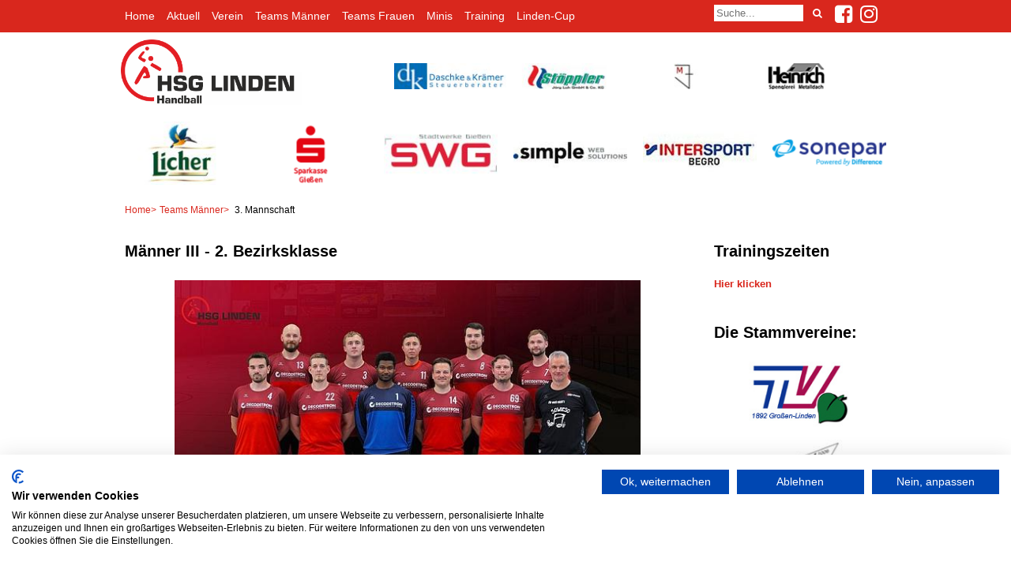

--- FILE ---
content_type: text/html; charset=utf-8
request_url: https://www.hsg-linden.de/teams-maenner/3-mannschaft/
body_size: 8471
content:
<!DOCTYPE html>
<html dir="ltr" lang="de">
<head>

<meta charset="utf-8">
<!-- 
	This website is powered by TYPO3 - inspiring people to share!
	TYPO3 is a free open source Content Management Framework initially created by Kasper Skaarhoj and licensed under GNU/GPL.
	TYPO3 is copyright 1998-2026 of Kasper Skaarhoj. Extensions are copyright of their respective owners.
	Information and contribution at https://typo3.org/
-->


<link rel="icon" href="/typo3conf/ext/msg/Resources/Public/Icons/favicon.ico" type="application/octet-stream">
<title>HSG Linden: 3. Mannschaft</title>
<meta name="generator" content="TYPO3 CMS" />
<meta name="viewport" content="width=device-width, initial-scale=1, minimum-scale=1,user-scalable=no" />
<meta name="twitter:card" content="summary" />


<link rel="stylesheet" href="/typo3conf/ext/powermail/Resources/Public/Css/Basic.css?1658341539" media="all">
<link rel="stylesheet" href="/typo3conf/ext/msg/Resources/Public/Contrib/jquery/jquery-ui/jquery-ui.min.css?1629723117" media="all">
<link rel="stylesheet" href="/typo3conf/ext/msg/Resources/Public/Contrib/font-awesome/css/font-awesome.min.css?1629723117" media="all">
<link rel="stylesheet" href="/typo3conf/ext/msg/Resources/Public/Contrib/flexslider/flexslider.css?1629723117" media="all">
<link rel="stylesheet" href="/typo3conf/ext/msg/Resources/Public/Contrib/fancybox/dist/jquery.fancybox.min.css?1629723117" media="all">
<link rel="stylesheet" href="/typo3conf/ext/msg/Resources/Public/Css/style.css?1665991850" media="all">
<link rel="stylesheet" href="/typo3conf/ext/msg/Resources/Public/Css/resultsapi/css-red.css?1679491535" media="all">






<link rel="canonical" href="https://www.hsg-linden.de/teams-maenner/3-mannschaft/"/>
</head>
<body class="uid592 pid4  3. Mannschaft closebody">

<div class="page_wrapper"><div class="content_wrapper"><script src="https://consent.cookiefirst.com/sites/hsg-linden.de-82cc4c8f-2ed9-4a4f-8f2c-5fc625f50f3a/consent.js" data-silent-mode="true"></script><header class="divRow header"><div class="topbar"><a href="#navpointer" class="close" id="openBtn"><i class="fa fa-bars fa-2x" aria-hidden="true"></i></a><div class="wrapper"><div class="mainNav"><div class="col9 navmain"><ul><li class="relativeli"><a href="/" target="_top" title="Home">Home</a></li><li class="relativeli"><a class="dropdown-toggle" href="/aktuell/" title="Aktuell" aria-haspopup="true" aria-expanded="false">Aktuell</a><ul class="secondlevelnav"><li class=""><a class="" href="/aktuell/" title="Nachrichten">Nachrichten</a></li><li class=""><a class="" href="https://hhv-handball.liga.nu/cgi-bin/WebObjects/nuLigaHBDE.woa/wa/clubInfoDisplay?club=76446" target="_blank" rel="noopener noreferrer" title="Ergebnisse">Ergebnisse</a></li><li class=""><a class="" href="https://hhv-handball.liga.nu/cgi-bin/WebObjects/nuLigaHBDE.woa/wa/clubInfoDisplay?club=76446" target="_blank" rel="noopener noreferrer" title="Kommende Spiele">Kommende Spiele</a></li></ul></li><li class="relativeli"><a class="dropdown-toggle" href="/verein/" title="Verein" aria-haspopup="true" aria-expanded="false">Verein</a><ul class="secondlevelnav"><li class=""><a class="" href="/verein/ansprechpartner-vorstand/" title="Ansprechpartner &amp; Vorstand">Ansprechpartner &amp; Vorstand</a></li><li class=""><a class="" href="/verein/formulare/" title="Formulare">Formulare</a></li><li class=""><a class="" href="/anfahrt/" title="Anfahrt">Anfahrt</a></li><li class=""><a class="" href="/verein/archiv/" title="Archiv">Archiv</a></li></ul></li><li class="relativeli"><a class="dropdown-toggle" href="/teams-maenner/1-mannschaft/" title="Teams Männer" aria-haspopup="true" aria-expanded="false">Teams Männer</a><ul class="secondlevelnav"><li class=""><a class="" href="/teams-maenner/1-mannschaft/" title="1. Mannschaft">1. Mannschaft</a></li><li class=""><a class="" href="/teams-maenner/2-mannschaft/" title="2. Mannschaft">2. Mannschaft</a></li><li class=" active"><a class="" href="/teams-maenner/3-mannschaft/" title="3. Mannschaft">3. Mannschaft</a></li><li class=""><a class="" href="/teams-maenner/4-mannschaft/" title="4. Mannschaft">4. Mannschaft</a></li><li class=""><a class="" href="/teams-maenner/a-jugend/" title="A-Jugend">A-Jugend</a></li><li class=""><a class="" href="/teams-maenner/b-jugend/" title="B-Jugend">B-Jugend</a></li><li class=""><a class="" href="/teams-maenner/c-jugend/" title="C-Jugend">C-Jugend</a></li><li class=""><a class="" href="/teams-maenner/d-jugend/" title="D-Jugend">D-Jugend</a></li><li class=""><a class="" href="/teams-maenner/e-jugend/" title="E-Jugend">E-Jugend</a></li></ul></li><li class="relativeli"><a class="dropdown-toggle" href="/teams-frauen/1-mannschaft/" title="Teams Frauen" aria-haspopup="true" aria-expanded="false">Teams Frauen</a><ul class="secondlevelnav"><li class=""><a class="" href="/teams-frauen/1-mannschaft/" title="1. Mannschaft">1. Mannschaft</a></li><li class=""><a class="" href="/teams-frauen/2-mannschaft/" title="2. Mannschaft">2. Mannschaft</a></li><li class=""><a class="" href="/teams-frauen/3-mannschaft/" title="3. Mannschaft">3. Mannschaft</a></li><li class=""><a class="" href="/teams-frauen/a-jugend/" title="A-Jugend">A-Jugend</a></li><li class=""><a class="" href="/teams-frauen/b-jugend/" title="B-Jugend">B-Jugend</a></li><li class=""><a class="" href="/teams-frauen/c-jugend/" title="C-Jugend">C-Jugend</a></li><li class=""><a class="" href="/teams-frauen/d-jugend/" title="D-Jugend">D-Jugend</a></li><li class=""><a class="" href="/teams-frauen/e-jugend/" title="E-Jugend">E-Jugend</a></li></ul></li><li class="relativeli"><a href="/minis/" target="_top" title="Minis">Minis</a></li><li class="relativeli"><a class="dropdown-toggle" href="/training/trainer-trainingszeiten/" title="Training" aria-haspopup="true" aria-expanded="false">Training</a><ul class="secondlevelnav"><li class=""><a class="" href="/training/trainer-trainingszeiten-1/" title="Jugendhandball">Jugendhandball</a></li><li class=""><a class="" href="/training/trainer-trainingszeiten/" title="Trainer &amp; Trainingszeiten">Trainer &amp; Trainingszeiten</a></li></ul></li><li class="relativeli"><a href="https://www.lindencup.de/aktuelle-infos/" target="_top" title="Linden-Cup">Linden-Cup</a></li></ul></div><div class="col3 last search"><form method="post" name="tx_indexedsearch_pi2" class="tx_indexedsearch" id="tx_indexedsearch_header" action="/suchergebnisse/q/"><div><input type="hidden" name="tx_indexedsearch_pi2[__referrer][@extension]" value="" /><input type="hidden" name="tx_indexedsearch_pi2[__referrer][@controller]" value="Standard" /><input type="hidden" name="tx_indexedsearch_pi2[__referrer][@action]" value="index" /><input type="hidden" name="tx_indexedsearch_pi2[__referrer][arguments]" value="YTowOnt9f577e54699de35296da7f484a5275a25b7ae6dd0" /><input type="hidden" name="tx_indexedsearch_pi2[__referrer][@request]" value="{&quot;@extension&quot;:null,&quot;@controller&quot;:&quot;Standard&quot;,&quot;@action&quot;:&quot;index&quot;}82af00d802fee15f15112cdcb54d53ed5c9218a8" /><input type="hidden" name="tx_indexedsearch_pi2[__trustedProperties]" value="{&quot;search&quot;:{&quot;_sections&quot;:1,&quot;_freeIndexUid&quot;:1,&quot;ext&quot;:1,&quot;searchType&quot;:1,&quot;defaultOperand&quot;:1,&quot;mediaType&quot;:1,&quot;sortOrder&quot;:1,&quot;group&quot;:1,&quot;languageUid&quot;:1,&quot;desc&quot;:1,&quot;numberOfResults&quot;:1,&quot;extendedSearch&quot;:1,&quot;sword&quot;:1,&quot;submitButton&quot;:1}}d79412837358b4247300e3b8f61331cf305dacd9" /></div><input type="hidden" name="tx_indexedsearch_pi2[search][_sections]" value="0" /><input class="tx_indexedsearch_freeIndexUid" id="tx_indexedsearch_freeIndexUid" type="hidden" name="tx_indexedsearch_pi2[search][_freeIndexUid]" value="_" /><input type="hidden" name="tx_indexedsearch_pi2[search][ext]" value="" /><input type="hidden" name="tx_indexedsearch_pi2[search][searchType]" value="1" /><input type="hidden" name="tx_indexedsearch_pi2[search][defaultOperand]" value="0" /><input type="hidden" name="tx_indexedsearch_pi2[search][mediaType]" value="-1" /><input type="hidden" name="tx_indexedsearch_pi2[search][sortOrder]" value="rank_flag" /><input type="hidden" name="tx_indexedsearch_pi2[search][group]" value="" /><input type="hidden" name="tx_indexedsearch_pi2[search][languageUid]" value="-1" /><input type="hidden" name="tx_indexedsearch_pi2[search][desc]" value="" /><input type="hidden" name="tx_indexedsearch_pi2[search][numberOfResults]" value="58" /><input type="hidden" name="tx_indexedsearch_pi2[search][extendedSearch]" value="" /><div class="searchinput"><input placeholder="Suche..." class="tx-indexedsearch-searchbox-sword searchbox-sword" id="tx-indexedsearch-searchbox-sword" type="text" name="tx_indexedsearch_pi2[search][sword]" /><input class="tx-indexedsearch-searchbox-button searchbox-button" id="tx-indexedsearch-searchbox-button-submit" type="submit" value="Suche" name="tx_indexedsearch_pi2[search][submitButton]" /><i class="fa fa-search" aria-hidden="true"></i></div></form><span class="socialhead"><a href="https://www.facebook.com/hsglinden/" target="_blank" rel="noreferrer"><i class="fa fa-facebook-square fa-2x" aria-hidden="true"></i></a><a href="https://www.instagram.com/hsg_linden"><i class="fa fa-instagram fa-2x" aria-hidden="true"></i></a></span></div></div></div></div><div class="inner"><div class="col3 logo"><a class="navbar-brand navbar-brand-image" title="HSG Linden" href="/"><img src="/typo3conf/ext/msg/Resources/Public/Images/HSG_Linden_Logo.png" alt="HSG Linden" title="HSG Linden" width="250" height=""></a></div><div class="col8 sponsorlogoslider"><div id="c5" class="frame frame-default frame-type-msg_slider frame-layout-0 frame-space-after-none"><div class="ce-slider"><ul class="slides"><li><a href="http://www.brillen-plaz.com/filialen.html#linden"><img class="img-responsive" title="Brillen Plaz" alt="Brillen Plaz" src="/fileadmin/user_upload/msglinden/sponsoren/small/brillenplaz_150x35.jpg" width="180" height="42" /></a></li><li><a href="https://eins-a.online/eins-a-getraenkemaerkte/eins-a-getraenkemarkt-linden/" title="Zu EinsA Getränke Thomas Keul in Linden" target="_blank" rel="noreferrer"><img class="img-responsive" alt="EinsA Getränke Linden Keul Banner" src="/fileadmin/_processed_/2/e/csm_eins-a_banner_klein_5eb1f47aeb.png" width="180" height="42" /></a></li><li><a href="http://www.appel-haustechnik.de/"><img class="img-responsive" title="Appel Haustechnik" alt="Appel Haustechnik" src="/fileadmin/user_upload/msglinden/sponsoren/small/appel-haustechnik_150x35.jpg" width="180" height="42" /></a></li><li><a href="http://www.georg.de"><img class="img-responsive" title="Georg GmbH" alt="Georg GmbH" src="/fileadmin/user_upload/msglinden/sponsoren/small/georg-sicherheit_150x35.jpg" width="180" height="42" /></a></li><li><a href="http://www.golfpark.de"><img class="img-responsive" title="Golfpark Winnerod" alt="Golfpark Winnerod" src="/fileadmin/user_upload/msglinden/sponsoren/small/golfpark_winnerod_150x35.jpg" width="180" height="42" /></a></li><li><a href="http://www.daschke-kraemer.de"><img class="img-responsive" title="Daschke &amp; Kraemer" src="/fileadmin/user_upload/msglinden/sponsoren/small/daschke-kraemer_150x35.jpg" width="180" height="42" alt="" /></a></li><li><a href="https://www.elektro-bechtold.com/" title="Zu Elektro Bechthold Tim Hermann" target="_blank" rel="noreferrer"><img class="img-responsive" alt="Bechthold Elektro Tim Hermann Banner" src="/fileadmin/_processed_/0/0/csm_bechthold_elektro_banner_klein_1807c11b2f.png" width="180" height="42" /></a></li><li><a href="http://www.autohaus-krahn.de"><img class="img-responsive" title="Ford Krahn" alt="Ford Krahn" src="/fileadmin/user_upload/msglinden/sponsoren/small/ford-krahn_150x35.jpg" width="180" height="42" /></a></li><li><a href="http://www.boedeker-langgoens.de/"><img class="img-responsive" title="Boedeker Langgoens" alt="Boedeker Langgoens" src="/fileadmin/user_upload/msglinden/sponsoren/small/boedeker_150x35.jpg" width="180" height="42" /></a></li><li><a href="http://www.ritter-linden.de"><img class="img-responsive" title="Gasthaus zum goldenen Ritter" alt="Gasthaus zum goldenen Ritter" src="/fileadmin/user_upload/msglinden/sponsoren/small/goldener-ritter_150x35.jpg" width="180" height="42" /></a></li><li><a href="http://www.magic-bowl.de/linden/"><img class="img-responsive" title="Magic Bowl Linden" alt="Magic Bowl Linden" src="/fileadmin/user_upload/msglinden/sponsoren/small/magic-bowl_150x35.jpg" width="180" height="42" /></a></li><li><a href="http://www.haaratelier-figaro.de/"><img class="img-responsive" title="Haaratelier Figaro" alt="Haaratelier Figaro" src="/fileadmin/user_upload/msglinden/sponsoren/small/steffen-friedrich_150x35.jpg" width="180" height="42" /></a></li><li><a href="http://www.maler-schaettler.de/"><img class="img-responsive" title="Schaettler Baudekoration" alt="Schaettler Baudekoration" src="/fileadmin/user_upload/msglinden/sponsoren/small/schaettler_150x35.jpg" width="180" height="42" /></a></li><li><a href="http://4all-sports.de"><img class="img-responsive" title="4allsports" alt="4allsports" src="/fileadmin/user_upload/msglinden/sponsoren/small/4_all-sports_150x35.jpg" width="180" height="42" /></a></li><li><a href="https://hermann-luh.de/" title="Zur Hermann Luh GmbH" target="_blank" rel="noreferrer"><img class="img-responsive" alt="Hermann Luh Banner" src="/fileadmin/_processed_/7/9/csm_hermann-luh_banner_klein_06f9ad83b3.png" width="180" height="42" /></a></li><li><a href="https://www.euronics.de/linden-seipp/" title="Zu Euronics Seipp Linden" target="_blank" rel="noreferrer"><img class="img-responsive" alt="Euronics Seipp Linden Leihgestern Banner" src="/fileadmin/_processed_/7/2/csm_seipp_euronics_banner_klein_4153a0f574.png" width="180" height="42" /></a></li><li><a href="http://www.mbs-metall.de/" target="_blank" rel="noreferrer"><img class="img-responsive" title="MBS Metall" src="/fileadmin/user_upload/msglinden/sponsoren/small/mbs_150x35.jpg" width="180" height="42" alt="" /></a></li><li><a href="https://drolsbach.de/" target="_blank" rel="noreferrer"><img class="img-responsive" src="/fileadmin/user_upload/msglinden/sponsoren/small/drolsbach-banner.jpg" width="180" height="42" alt="" /></a></li><li><a href="https://www.rewe.de/marktseite/linden/1465458/rewe-markt-arnsburger-weg-1/" target="_blank" rel="noreferrer"><img class="img-responsive" title="Rewe Marchel OHG" src="/fileadmin/user_upload/msglinden/sponsoren/small/rewe-marchel-banner.jpg" width="180" height="42" alt="" /></a></li><li><a href="http://www.stoeppler-annerod.de/"><img class="img-responsive" title="Stoeppler Heizung Sanitair" alt="Stoeppler Heizung Sanitair" src="/fileadmin/user_upload/msglinden/sponsoren/small/stoeppler_150x35.jpg" width="180" height="42" /></a></li><li><a href="https://www.kanzlei-uww.de/" target="_blank" rel="noreferrer"><img class="img-responsive" title="Unnützer, Wagner, Werding" src="/fileadmin/user_upload/msglinden/sponsoren/small/unuetzer-wagner-werding.jpg" width="180" height="42" alt="" /></a></li><li><a href="https://www.bergmann-mueller.de/" title="Zu Bergmann &amp; Müller – Architekten und Ingenieure" target="_blank" rel="noreferrer"><img class="img-responsive" alt="Bergmann Müller Architekten" src="/fileadmin/user_upload/msglinden/sponsoren/small/bergmann_mueller_banner-kl.jpg" width="180" height="42" /></a></li><li><a href="https://www.baeckerei-volkmann.de/" title="Zur Bäckerei Volkmann" target="_blank" rel="noreferrer"><img class="img-responsive" alt="Bäckerei Volkmann Banner" src="/fileadmin/_processed_/f/d/csm_volkmann_banner_klein_a828e31d1c.png" width="180" height="42" /></a></li><li><a href="https://www.kaeserei-birkenstock.de/" title="Zur Käserei Heinrich Birkenstock GmbH" target="_blank" rel="noreferrer"><img class="img-responsive" alt="Birkenstock Banner klein" src="/fileadmin/_processed_/a/3/csm_birkenstock_banner_klein_c7402c5f29.png" width="180" height="42" /></a></li><li><a href="https://bero-online.de/" title="Zu Gebrüder Allendörfer Betonwerk GmbH BERO" target="_blank" rel="noreferrer"><img class="img-responsive" alt="BERO Rolladen Logo" src="/fileadmin/_processed_/6/8/csm_bero_banner_klein_0e52640ce4.png" width="180" height="42" /></a></li><li><img class="img-responsive" src="/fileadmin/user_upload/msglinden/sponsoren/small/jmelektro.jpg" width="180" height="42" alt="" /></li><li><a href="https://www.autofit.com/pfeiffer-uwe/" title="Autofit Uwe Pfeiffer" target="_blank" rel="noreferrer"><img class="img-responsive" alt="Autofit Uwe Pfeifer" src="/fileadmin/_processed_/d/0/csm_autofit_pfeiffer_banner_klein_1d71ed24c8.png" width="180" height="42" /></a></li><li><a href="https://www.revikon.com/" title="Zu Revikon" target="_blank" rel="noreferrer"><img class="img-responsive" alt="Revikon Banner klein" src="/fileadmin/_processed_/9/6/csm_revikon_banner_klein_34e974d35d.png" width="180" height="42" /></a></li><li><a href="https://tilly-hedrich.de/" title="Zu Tilly Hedrich" target="_blank" rel="noreferrer"><img class="img-responsive" alt="Tilly Hedrich Energie Banner" src="/fileadmin/_processed_/2/8/csm_tilly_hedrich_energie_banner_klein_04a256f32a.png" width="180" height="42" /></a></li><li><a href="https://www.bdvi.de/de/visitenkarte/profil/volker-heine/"><img class="img-responsive" title="Volkrt Heine" alt="Volker Heine Banner" src="/fileadmin/user_upload/msglinden/sponsoren/small/volker_heine_banner.jpg" width="180" height="42" /></a></li><li><a href="http://www.foerster-team.de" target="_blank" rel="noreferrer"><img class="img-responsive" title="Förster Team" src="/fileadmin/user_upload/msglinden/sponsoren/small/foerster_banner.jpg" width="180" height="42" alt="" /></a></li><li><a href="http://www.kunstmuehle-huettenberg.com/" title="Zur Kunstmühle in Hüttenberg" target="_blank" rel="noreferrer"><img class="img-responsive" alt="Kunstmühle Hüttenberg" src="/fileadmin/_processed_/6/b/csm_kunstmuehle_banner_klein_129dca6f2e.png" width="180" height="42" /></a></li><li><img class="img-responsive" alt="Mengin" src="/fileadmin/user_upload/msglinden/sponsoren/small/mengin-banner.png" width="180" height="42" /></li><li><a href="https://physiopraxishoelz.de/" title="Zur Praxis für Physiotherapie Stephanie Hölz" target="_blank" rel="noreferrer"><img class="img-responsive" src="/fileadmin/_processed_/5/9/csm_Hoelz_Logo_Schrift_e18fbb5b43.png" width="180" height="34" alt="" /></a></li><li><a href="https://spenglerei-heinrich.de/" title="Zur Spenglerei Heinrich Linden" target="_blank" rel="noreferrer"><img class="img-responsive" alt="Spenglerei Heinrich Banner" src="/fileadmin/_processed_/9/7/csm_spenglerei_heinrich_banner_klein_d4bac6195f.png" width="180" height="42" /></a></li><li><a href="https://www.tiramisu-linden.de/" title="Zum Restaurant TIRAMISU" target="_blank" rel="noreferrer"><img class="img-responsive" alt="Tiramisu Logo" src="/fileadmin/_processed_/8/6/csm_tiramisu_banner_klein_af4beb4904.png" width="180" height="42" /></a></li><li><a href="https://www.stempelspirale.eu/" title="Zur Stempelspirale" target="_blank" rel="noreferrer"><img class="img-responsive" alt="Stemplespirale Logo" src="/fileadmin/user_upload/msglinden/sponsoren/small/stempelspirale_banner_klein.jpg" width="150" height="35" /></a></li><li><a href="https://exact-beratung.de/" title="Zur Webseite exact Beratung" target="_blank" rel="noreferrer"><img class="img-responsive" alt="exact Beratung" src="/fileadmin/_processed_/b/4/csm_exact_klein_d214b2b408.png" width="180" height="42" /></a></li><li><a href="https://www.kehl-walter-steuerberater.com/" target="_blank" rel="noreferrer"><img class="img-responsive" src="/fileadmin/_processed_/5/4/csm_kehl-walter_150x35_bddc9f40aa.jpg" width="180" height="42" alt="" /></a></li><li><a href="https://klattbuerosysteme.de/" target="_blank" rel="noreferrer"><img class="img-responsive" src="/fileadmin/_processed_/a/9/csm_kurt-klatt_27a851da96.png" width="180" height="42" alt="" /></a></li><li><a href="https://www.zoerbdach.de/" target="_blank" rel="noreferrer"><img class="img-responsive" src="/fileadmin/_processed_/a/4/csm_zoerb_dachdecker_cc816576ca.png" width="180" height="42" alt="" /></a></li><li><a href="https://getraenke-stroeher.de/" target="_blank" rel="noreferrer"><img class="img-responsive" src="/fileadmin/_processed_/8/b/csm_stoeher_klein_31148cbb00.png" width="180" height="42" alt="" /></a></li><li><img class="img-responsive" src="/fileadmin/_processed_/3/d/csm_osterbau_kl_860a319458.jpg" width="180" height="42" alt="" /></li></ul></div></div></div></div></header><div class="metaheader"></div><div class="divRow sponsorlogos"><div class="inner"><div class="slidersponsor"><div id="c4" class="frame frame-default frame-type-msg_slider frame-layout-0 frame-space-after-none"><div class="ce-slider"><ul class="slides"><li><a href="http://www.stadtwerke-giessen.de"><img class="img-responsive" alt="Stadtwerke Gießen SWG" src="/fileadmin/user_upload/msglinden/sponsoren/big/swg_140x78.jpg" width="180" height="101" /></a></li><li><a href="https://www.footpower.de/" title="Zur Webseite Footpower" target="_blank" rel="noreferrer"><img class="img-responsive" alt="Footpower Jahrling" src="/fileadmin/_processed_/f/c/csm_footpower_banner_gross_b5506a5b17.png" width="180" height="101" /></a></li><li><a href="https://www.sparkasse-giessen.de" title="Zur Webseite der Sparkasse Gießen" target="_blank" rel="noreferrer"><img class="img-responsive" alt="Sparkasse Gießen" src="/fileadmin/_processed_/2/6/csm_sparkasse-giessen_140x78_520f91eace.png" width="180" height="101" /></a></li><li><a href="http://www.auto-mueller-online.de" title="Auto Müller" target="_blank" rel="noreferrer"><img class="img-responsive" src="/fileadmin/user_upload/msglinden/sponsoren/big/auto-mueller_banner_gross.jpg" width="140" height="78" alt="" /></a></li><li><a href="https://das-brotatelier.de/" title="Zum Brotatelier" target="_blank" rel="noreferrer"><img class="img-responsive" alt="Brotatelier Gießen" src="/fileadmin/_processed_/b/2/csm_brotatelier_gross_24e6beb4b5.png" width="180" height="101" /></a></li><li><a href="https://www.sonepar.de" title="Zur Webseite von sonepar Gießen" target="_blank" rel="noreferrer"><img class="img-responsive" alt="Sonepar" src="/fileadmin/_processed_/4/7/csm_sonepar_gross_49f83d3c08.png" width="180" height="101" /></a></li><li><a href="http://www.goethe-apotheke-linden.de"><img class="img-responsive" alt="Goethe Apotheke Linden" src="/fileadmin/user_upload/msglinden/sponsoren/big/goethe-apotheke_140x78.jpg" width="180" height="101" /></a></li><li><a href="http://www.licher.de"><img class="img-responsive" alt="Licher Brauerei" src="/fileadmin/user_upload/msglinden/sponsoren/big/licher_140x78.jpg" width="180" height="101" /></a></li><li><a href="http://www.intersport-begro.de"><img class="img-responsive" alt="Intersport begro Gießen" src="/fileadmin/_processed_/2/6/csm_intersport-begro_140x78_d7ca83a190.jpg" width="180" height="101" /></a></li><li><a href="https://www.mazda-autohaus-schneider-wetzlar-dutenhofen.de/" title="Autohaus Schneider" target="_blank" rel="noreferrer"><img class="img-responsive" alt="Autohaus Schneider Mazda" src="/fileadmin/_processed_/c/d/csm_mazda-schneider_gross_4dbca693d7.png" width="180" height="101" /></a></li><li><a href="http://www.simple-web-solutions.de"><img class="img-responsive" title="Simple Web-Solutions GmbH - Ihr Spezialist für Online-Shops und individuelle Webentwicklung" alt="Simple Web-Solutions GmbH Rosbach v.d.H." src="/fileadmin/_processed_/6/3/csm_simple_web-solutions_140x78_65799dad88.jpg" width="180" height="101" /></a></li><li><a href="http://www.wagner-medienberatung.de"><img class="img-responsive" alt="Wagner Medienberatung Linden" src="/fileadmin/user_upload/msglinden/sponsoren/big/wagner-medienberatung_140x78.jpg" width="180" height="101" /></a></li></ul></div></div></div><div class="breadcrumb"><span class="breadcrumb-item"><a href="/" title="Home">Home</a></span><span class="placeholder">&#x3e;</span><span class="breadcrumb-item"><a href="/teams-maenner/1-mannschaft/" title="Teams Männer">Teams Männer</a></span><span class="placeholder">&#x3e;</span><span class="breadcrumb-item" aria-current="page">
                    3. Mannschaft
                </span></div></div></div><!--TYPO3SEARCH\_begin--><div class="divRow content"><div class="inner"><div class="divRow contentWrapper zweispalter"><div class="col9 contentleft"><div id="c5798" class="frame frame-default frame-type-textpic frame-layout-0 frame-space-after-small"><header><h2 class="">
                Männer III - 2. Bezirksklasse
            </h2></header><div class="ce-textpic ce-center ce-above"><div class="ce-gallery" data-ce-columns="1" data-ce-images="1"><div class="ce-outer"><div class="ce-inner"><div class="ce-row"><div class="ce-column"><figure class="image"><a href="/fileadmin/_processed_/a/e/csm_M3_2025_6df44ba8f2.jpg" data-fancybox="gallery[5798]" class="fancybox"><img class="image-embed-item" src="/fileadmin/_processed_/a/e/csm_M3_2025_af7137b84e.jpg" width="600" height="399" loading="lazy" alt="" /></a></figure></div></div></div></div></div><div class="ce-bodytext"><p>auf dem Bild, obere Reihe: Heiko von Prondzinski, Luis Wolf, Julian Schnelle, Felix Berghoff, Hendrik Schäfer</p><p>Untere: Julian Aschbacher, Jo Nitschke, Aguidi Gabgue-Ampedu, Hendrik Hemmelmann, Axel Flender, Patrick Weinandt</p><p>Es fehlen: Darwin Walter, Björn Weber, Jan Luca Karthaus, Marcel Backhaus, Till Weisbrod, Robert Herrmann, Hendrik Fleschner, Jens Lüntzer, Lars Schäfer</p><p>&nbsp;</p><p><strong>Ziel der Saison 2024/2025 voll erfüllt – jetzt heißt es Angriff!</strong></p><p>&nbsp;</p><p>Nachdem die vorangegangene Saison verdaut und aufgearbeitet war, war eines klar: Es kann nur besser werden!<br> Mit 12 Mannschaften in der Liga, darunter das ambitionierte Team aus Hungen/Lich sowie die gewohnt starke 4. Mannschaft aus Dutenhofen, war das keine leichte Aufgabe. Doch die 3. Männer setzten sich vor der Vorbereitung ein klares Ziel: Mit vollem Einsatz Platz 4 erreichen!</p><p>&nbsp;</p><p><strong>Vorbereitung und Saisonstart</strong></p><p>&nbsp;</p><p>Mit der üblich verhaltenen Begeisterung für Lauf- und Krafteinheiten startete die Vorbereitung. Doch je größer der Ballanteil wurde, desto höher die Motivation – und die ließ sich mit in die ersten Spiele nehmen:</p><ul><li>Rechtenbach (35:28) und Pohlheim (24:32): Souveräne Siege</li><li>Hungen/Lich (20:26): Erster Dämpfer</li><li>Driedorf (17:33) und Griedel (17:21): Deutliche Antworten</li></ul><p>&nbsp;</p><p>Offenbar beeindruckt von der Leistung, trat Gedern/Nidda erst gar nicht an – was der 3. Mannschaft eine unerwartete 3-wöchige Pause einbrachte. Leider begann hier eine Phase der Ausfälle: Der Kader war ohnehin oft dünn besetzt und wurde dankenswerterweise regelmäßig von Spielern der 2. Männer verstärkt. Doch selbst das konnte die Niederlage gegen Dutenhofen (21:31) nicht verhindern.</p><p>&nbsp;</p><p><strong>Schwankende Form, starker Teamgeist</strong></p><p>&nbsp;</p><p>Das Nachholspiel gegen den TV Wetzlar zeigte einmal mehr: Spiele unter der Woche sind nicht unser Ding. Unkonzentriert und fahrig verlor man unnötig mit 27:24. Doch Coach Patrick Weinandt reagierte schnell – und motivierte seine Spieler rechtzeitig zum Wochenende. Das Ergebnis: ein starker 35:26-Sieg gegen Florstadt/Gettenau, angeführt vom Nachwuchstalent Till Weisbrod mit 13 Toren!</p><p>&nbsp;</p><p>Kurz vor Weihnachten gab’s mit 30:22 gegen Södel nochmal einen Rückschlag – nicht nur sportlich, sondern auch personell: Spielmacher Julian Schnelle verletzte sich an der Hand, und es sollte nicht die letzte Verletzung sein, die die Mannschaft dezimierte. Immerhin konnte man mit einem 27:22 gegen die KSG Bieber positiv in die Winterpause gehen.</p><p>&nbsp;</p><p><strong>Rückrunde: Kämpfen mit kleinem Kader</strong></p><p>&nbsp;</p><p>Bis dahin sah es nach einem ungefährdeten Platz 4 aus – mit Aufstiegstendenz. Doch dann startete die Rückrunde…<br> Verletzungen, Abgänge in höhere Mannschaften und weniger Unterstützung von oben führten dazu, dass sich das Team auf den eigenen, teils stark ausgedünnten Kader verlassen musste.</p><p>&nbsp;</p><p>Während die Abwehrleistung teils sensationell war – Trainer Weinandt ließ mehrfach eine Kiste springen für „unter 20 Gegentore“ – fehlte im Angriff oft die letzte Konsequenz:</p><ul><li>Griedel (21:18): Knapper Sieg</li><li>Absage von zwei Spielen wegen Personalmangel</li></ul><p>Gegen Driedorf lieferte das Team eine starke erste Hälfte ab, ließ sich in der zweiten jedoch fast noch die Butter vom Brot nehmen – 29:23 am Ende.</p><p>&nbsp;</p><p>Nur gegen Dutenhofen (32:21) musste man sich deutlich geschlagen geben. Die restlichen Partien konnten – mal souverän, mal knapp – gewonnen werden, sodass am Ende verdient Platz 4 auf der Anzeigetafel stand.</p><p>&nbsp;</p><p><strong>Was bleibt – und was kommt</strong></p><p>&nbsp;</p><p>Trotz aller Widrigkeiten hat die Dritte gezeigt, dass Aufstiegspotenzial da ist! Aber: Dafür braucht es eine konstant hohe Trainingsbeteiligung, eine stabile Kaderstruktur und ein geschlossenes Auftreten auf dem Platz. Die wiederholt schwache Trainingsbeteiligung und zwei Spielabsagen (u.a. gegen Florstadt/Gettenau) zeigen klar: Hier muss sich auch im Verein strukturell etwas ändern.</p><p>&nbsp;</p><p>Zur neuen Saison wurde daher nicht nur auf frisches Blut, sondern auch auf Erfahrung gesetzt.<br> Außerdem freut sich die Dritte auf Unterstützung von der A-Jugend und der 2. Männer, um Spielern mit wenig Spielzeit echte Einsatzmöglichkeiten zu bieten.</p><p>&nbsp;</p><p><strong>Ausblick: Angriff auf die Spitze?</strong></p><p>&nbsp;</p><p>Die Liga in dieser Saison ist klein, aber intensiv – und genau das kommt der Dritten entgegen. Mit mehr Konstanz, weniger Verletzungen und einem stabilen Kader ist das obere Tabellendrittel realistisch. Und wenn alles passt?</p><p>&nbsp;</p><p>Der Trainer:</p><p>Patrick Weinandt</p></div></div></div></div><div class="col3 contentright last"><div id="c4131" class="frame frame-default frame-type-text frame-layout-130 frame-space-after-small"><header><h2 class="">
                Trainingszeiten
            </h2></header><p><strong><a href="/training/trainer-trainingszeiten/">Hier klicken</a></strong></p></div><div id="c4129" class="frame frame-default frame-type-image frame-layout-0 frame-space-after-small"><header><h2 class="">
                 Die Stammvereine:
            </h2></header><div class="ce-image ce-center ce-above"><div class="ce-gallery" data-ce-columns="2" data-ce-images="3"><div class="ce-outer"><div class="ce-inner"><div class="ce-row"><div class="ce-column"><figure class="image"><a href="http://www.tvg-linden.de/" title="TV Grossen-Linden"><img class="image-embed-item" title="TV Grossen-Linden" alt="TV Grossen-Linden" src="/fileadmin/user_upload/msglinden/bilder/Banner_Grossen-Linden.jpg" width="140" height="89" loading="lazy" /></a></figure></div><div class="ce-column"><figure class="image"><a href="http://www.tsv-luetzellinden.de/" title="TSV Lützellinden"><img class="image-embed-item" title="TSV Lützellinden" alt="TSV Lützellinden" src="/fileadmin/user_upload/msglinden/bilder/Banner_Luetzellinden.jpg" width="140" height="78" loading="lazy" /></a></figure></div></div><div class="ce-row"><div class="ce-column"><figure class="image"><a href="http://www.tsvkleinlinden.de/" title="TSV Klein-Linden"><img class="image-embed-item" title="TSV Klein-Linden" alt="TSV Klein-Linden" src="/fileadmin/user_upload/msglinden/bilder/Banner_Kleinlinden.jpg" width="140" height="78" loading="lazy" /></a></figure></div></div></div></div></div></div></div><div id="c4128" class="frame frame-default frame-type-textpic frame-layout-0 frame-space-after-small"><div class="ce-textpic ce-center ce-above"><div class="ce-gallery" data-ce-columns="1" data-ce-images="1"><div class="ce-outer"><div class="ce-inner"><div class="ce-row"><div class="ce-column"><figure class="image"><a href="http://www.simple-web-solutions.de" title="Simple Web-Solutions GmbH"><img class="image-embed-item" title="Simple Web-Solutions GmbH" alt="Simple Web-Solutions GmbH Rosbach v.d.H." src="/fileadmin/user_upload/msglinden/sponsoren/big/simple_web-solutions_140x78.jpg" width="140" height="78" loading="lazy" /></a></figure></div></div></div></div></div><div class="ce-bodytext"><p><strong>Layout, technische Umsetzung und Betreuung der Webseite der MSG Linden und für den Linden-Cup:</strong></p><p>&nbsp;</p><p><strong>Simple Web-Solutions GmbH</strong></p><p>Preulgasse 12a<br> D-61191 Rosbach v.d.H.<br> Telefon: +49 (0) 60 03 / 9 34 56-0<br><a href="http://www.simple-web-solutions.de/" title="Besuchen Sie die Simple Web-Solutions GmbH - Wir machen es einfach!" target="_blank" class="external-link-new-window" rel="noreferrer">www.simple-web-solutions.de</a></p></div></div></div></div></div></div></div><!--TYPO3SEARCH\_end--></div><footer class="divRow footer"><div class="inner "><div class="footerinner"><div class="col6 copyright"><p>© 2026 HSG Linden Handball</p></div><div class="col6 last footermenu"><ul><li><a href="/anfahrt/" target="_top" title="Anfahrt">Anfahrt</a></li><li><a href="/impressum/" target="_top" title="Impressum">Impressum</a></li><li><a href="/datenschutz/" target="_top" title="Datenschutz">Datenschutz</a></li></ul></div></div></div></footer></div>

<script src="/typo3conf/ext/msg/Resources/Public/Contrib/jquery/jquery/jquery.min.js?1629723117"></script>
<script src="/typo3conf/ext/powermail/Resources/Public/JavaScript/Powermail/Form.min.js?1658341539" defer="defer"></script>
<script src="/typo3conf/ext/msg/Resources/Public/Contrib/jquery/jquery-ui/jquery-ui.min.js?1629723117"></script>
<script src="/typo3conf/ext/msg/Resources/Public/Contrib/flexslider/jquery.flexslider-min.js?1629723117"></script>
<script src="/typo3conf/ext/msg/Resources/Public/JavaScript/touchMenuHover.min.js?1629723117"></script>
<script src="/typo3conf/ext/msg/Resources/Public/Contrib/fancybox/dist/jquery.fancybox.min.js?1629723117"></script>
<script src="/typo3conf/ext/msg/Resources/Public/JavaScript/main.js?1629723117"></script>


</body>
</html>

--- FILE ---
content_type: text/css; charset=utf-8
request_url: https://www.hsg-linden.de/typo3conf/ext/msg/Resources/Public/Css/style.css?1665991850
body_size: 6251
content:
html,body,.ui-widget {font-family:Tahoma, Geneva, sans-serif;}
body {overflow-y:scroll;overflow-x: hidden;background: #fff;}
.img-responsive,.image-embed-item,img {max-width:100%;height:auto;-webkit-user-select: none;-moz-user-select: -moz-none;-ms-user-select: none;user-select: none;-webkit-tap-highlight-color: rgba(0, 0, 0, 0);}

input {border:none;}
* {margin:0;padding:0;box-sizing: border-box;font-size:13px;outline:none;}
*:after,*:before {box-sizing: border-box;}
ul {list-style:none;}
a {outline: none;text-decoration: none;font-size:12px;}
.noFloat {clear:both;}
.divRow {clear: both;}
.wrapper,.inner {width:1024px;max-width:100%;padding-right: 15px;padding-left: 15px;margin-right: auto;margin-left: auto;}
.row {margin-right: -15px;margin-left: -15px;}

.wrapper:after,.wrapper:before,
.inner:after,.inner:before,
.row:after,.row:before,
.divRow:after,.divRow:before {clear:both;content:" ";display:block;}

.col1, .col2, .col3, .col4, .col5, .col6, .col7, .col8, .col9, .col10, .col11, .col12 {min-height: 1px;padding-left: 15px;padding-right: 15px;position: relative;float:left;}
.col1   {width: 8.33333%;}
.col2   {width: 16.6667%;}
.col3   {width: 25%;}
.col4   {width: 33.3333%;}
.col5   {width: 41.6667%;}
.col6   {width: 50%;}
.col7   {width: 58.3333%;}
.col8   {width: 66.6667%;}
.col9   {width: 75%;}
.col10  {width: 83.3333%;}
.col11  {width: 91.6667%;}
.col12  {width:100%;}

.clear {clear:both;}
.align-center, .ce-center .image{text-align:center;}

/* General Font-Elements */
h1, h2, h3, h4, h5, h6  {margin:0;clear:both;}
h1 {font-size: 22px;line-height: 26px;}
h2 {font-size: 20px;line-height: 24px;padding-bottom:20px;}
h3 {font-size: 18px;line-height: 22px;padding-bottom:5px;}
h4 {font-size: 16px;line-height: 20px;}
a,b,p,i,ul,li,strong,span {font-size:13px;line-height:20px;text-decoration:none;margin-bottom:0;}
b,strong {font-weight: bold;}
a:hover {text-decoration:none;}
a:link,.internal-link,.external-link, a:visited{text-decoration:none;color:#d9271d;}
ul, li {list-style-type:none;}
.content .csc-frame-default{margin-bottom:20px;}
.flexbox {display:flex;}
#openBtn{display:none;}
.content .contentelement:last-child{margin-top:20px;}
.content .contentelement{margin-bottom:20px;}
.col8.navmain {position: initial;}
.header > .inner {padding-top:40px;}
.header .topbar{background: #d9271d;position: fixed;width: 100%;z-index: 999;}
.header .logo {line-height: 0;padding:10px;}
.header .search {padding: 5px 15px;}
.header .mainNav .navmain ul li{display:inline-block;padding: 10px 15px 10px 0px;}
.header .mainNav .navmain ul li a{color:#fff; font-size:14px;}
.header .mainNav .navmain .secondlevelnav{position:absolute;top: 33px;padding: 5px 0 0 3px;display:none; z-index:4;}
.header .mainNav .navmain .secondlevelnav li {padding: 6px 10px;background:#000; height:30px;}
.header .mainNav .navmain .secondlevelnav li  a:hover + .secarrow { display: block;}
.header .mainNav ul li:hover  .secondlevelnav{ display: block;}

.secarrow {border-left: 8px solid transparent; border-right: 8px solid transparent; border-bottom: 8px solid #d9271d; display: block; height: 0; margin: 2px auto; position: relative; width: 0;	display:none;}
.arrow {border-left: 10px solid transparent; border-right: 10px solid transparent; border-bottom: 10px solid #000; display: block; height: 0; margin: 5px auto; position: relative; width: 0;	display:none;}

.header .mainNav ul li a:hover + .arrow { display: block;}
.header .mainNav ul li a:active + .arrow { display: block !important;}
.header .mainNav ul li a.active {color: #ccc;}
.header .mainNav ul li a.remove:after{border-left: 0 solid transparent;border-right: 0 solid transparent; content:"";border-bottom: 0 solid #000;position: absolute;top: 37px; width: 0px; margin-left: -22px;}

.result-list-item {font-size:12px;}
.result-list-item a{color:#d9271d;}
.resetbutt,.resetbutt,.submitbutt{display:none;}
.header .mainNav .socialhead i{color:#fff;padding:0 5px;}
.breadcrumb{font-size:13px; color:#000; margin:15px 0px 5px 0px; font-weight:600;padding: 0 15px;}
.breadcrumb a,.breadcrumb span {font-size:12px; color:#d9271d; font-weight:normal;}
.breadcrumb span:last-of-type{color:#000;}
.breadcrumb .placeholder{padding-right:4px; display:inline-block;}

.subheader{height:105px; margin-top:20px;}
.metaheader {max-height:350px;}
.metaheader  .striketrough {background: #343434; position: relative; text-align: left; padding-left:15px; top: 20px; max-width: 70%;margin-left:60px;}
.metaheader .headlinemeta{border-bottom: 4px solid #d9271d; margin-bottom: 35px; text-align: center;color:#fff;text-transform:uppercase; font-weight:bold;}
.metaheader  .flexslider{margin: 0 0 30px; border:none;box-shadow: none;}
.metaheader  .headerpic{height:330px;overflow:hidden;margin: 0 0 30px;}

.metaheader .flexslider .flex-viewport {max-height: 350px; overflow:hidden;}
.metaheader .flexslider .flex-prev{background:url(img/prev.png) no-repeat; content:"";text-indent:-9999px;width:45px; -opacity: 1 !important; left:10px;}
.metaheader .flexslider .flex-next{right: 10px;width:45px;background:url(img/next.png) no-repeat;content:""; text-indent:9999px; -opacity: 1 !important;}

.sponsorlogos {margin-bottom:30px;}
.sponsorlogos .csc-textpic-imagecolumn{margin-right:36px;}
.sponsorlogos .csc-textpic-imagecolumn{border: 1px solid grey !important;}
.sponsorlogos .bx-wrapper {max-width:100% !important	;}
.sponsorlogos .bx-controls {max-width:100% !important	;}
.sponsorlogos .bx-controls .bx-controls-direction {max-width:100% !important	;}
.sponsorlogos .csc-textpic .csc-textpic-imagewrap .csc-textpic-imagerow-last .csc-textpic-image{margin:0 auto;}
.content ol{padding-left:50px; padding-top:15px;}
.content ol li{padding-bottom:20px;padding-left:20px; font-size:12px	;}

.category{ background: #d9271d; line-height:35px; padding:0px 0 0px 7px; color:#fff;margin-right: 7px;font-size: 16px;}
.header .category:nth-child(2){display:none;}

.footer {background:#000;margin-top: 15px;}
.footerinner > div {color: #fff;padding: 15px 15px;}
.footer .copyright p {font-size:12px; text-transform:uppercase;}
.footer .footermenu ul {float:right; line-height: 14px;}
.footer .footermenu ul li{display:inline-block; ;}
.footer .footermenu ul li:last-child a{border:none ;}
.footer .footermenu ul li a{color:#fff; text-transform:uppercase;border-right: 1px solid #fff; padding:0 5px; font-size:12px;}

.contentmawidth {padding: 0;}

/*accordion*/
.ui-accordion .ui-accordion-content{height:100% !important; width:100%;}
.ui-accordion-header-active{background:#dadada; border-radius:0;}
.ui-accordion-header {background:#bfbfbf; border:none; border-radius:0;}
.ui-accordion-content{border:none;}
.ui-accordion .ui-accordion-header .ui-accordion-header-icon{left:95% !important; width:25px;}
.coltable div { float: left; width:100%; text-align: center;background:#d9271d;line-height:30px;}
.coltable  .header .kategorieBlase{display:none;}
.ui-state-active .ui-accordion-header-icon{background:url(img/arrow_up.png) no-repeat !important;}
.ui-state-default .ui-icon {background:url(img/arrow_down.png) no-repeat;}
.timetable .accordion .ui-accordion-content{background:#343434; color:#fff;}
.accordion  table{border-collapse: collapse;border-spacing:0; background:#000;}
.accordion .table3col {background:none; width:100%;}
.accordion .table3col  th{background:#d9271d; color:#fff;}
.accordion .table3col  td{padding:0;}
.accordion .table3col  tr td .contentelement{margin-bottom:0; margin-top:0 !important; text-align:center;}
.accordion .table3col  tr td .contentelement:nth-child(2n +1){background:#343434;color:#fff;}
.accordion .table2col {background:none; width:100%;}
.accordion .table2col  th{background:#d9271d; color:#fff;}
.accordion .table2col  td{padding:0;}
.accordion .table2col  tr td .contentelement{margin-bottom:0; margin-top:0 !important; text-align:center;}
.accordion .table2col  tr td .contentelement:nth-child(2n +1){background:#343434;color:#fff;}
.accordion  table td{padding-top:20px; padding-bottom:10px;}
.content .csc-default.timetable{margin-bottom:2px !important;}
.accordion .contentelement{margin-top:2px !important; margin-bottom:2px;}

.ui-accordion .ui-accordion-header {margin: 15px 0 0 0;}
.ce-accordion ul.ui-accordion-content{padding:0;}
.ce-accordion ul.ui-accordion-content  li {padding:2px 0 2px 5px;}
.ce-accordion ul.ui-accordion-content li a span{line-height:25px; font-size:11px;}
.ce-accordion ul.ui-accordion-content li:nth-child(2n){background:#343434;}
.ce-accordion ul.ui-accordion-content li:nth-child(2n) a span{color:#fff;}
.ce-accordion ul.ui-accordion-content li a:hover span{color:#d9271d;}
.contentright ul.ui-accordion .ui-accordion-header .ui-accordion-header-icon {left: 85% !important; width: 25px;}
.contentright .ui-accordion .ui-accordion-header .ui-accordion-header-icon {left: 90% !important;width: 25px;}


.contentright .ui-accordion .col4{width:100%;}

/*Accordion Trainingszeiten*/
.frame-type-msg_accordion_text h2, .frame-type-msg_accordion_text h1 {padding:10px 0;}
.ce-accordion.training.ui-accordion .ui-accordion-header {margin: 3px 0 0 0;padding: .5em .5em .5em 0;}
.ui-accordion .training_times.ui-accordion-content {padding: 5px 0;background:#222222;}
.ui-accordion .training_times.ui-accordion-content .row {margin:5px 0;padding:0 15px;background:#d9271d;}
.ui-accordion .training_times.ui-accordion-content span {color:#fff;}

/*Trainingszeiten*/
.tab{margin-bottom:40px;}
.trainer h2{background:url(img/iconcontact.png) 1px 0 no-repeat;font-size: 14px; height: 38px; line-height: 38px; padding-left: 66px; padding-bottom:0;}
.trainer .csc-textpic {background:#dadada;}
.trainer .csc-textpic-text {padding:5px;}
.trainer .csc-textpic .csc-textpic-image {border: 4px solid #343434; margin-bottom:0 !important;}

.postanschrift {background:#dadada; height:165px;}
.postanschrift .header{ height: 35px; padding-bottom: 10px;}
.postanschrift .headline{background:url(img/iconinfo.png) no-repeat #fff;width:100%; padding:0;}
.postanschrift h2{font-size: 14px; height: 38px; line-height: 38px; padding-left: 66px;padding-bottom:0;}
.postanschrift p{line-height:20px;padding-left:6px;}
.postanschrift p:nth-child(2n){float:left; padding-right:55px;}
.postanschrift p:last-child{float:left; clear:both;}

.trainingszeiten h1{background:url(img/iconzeit.png) no-repeat;font-size: 14px; height: 39px; line-height: 39px; padding-left: 66px;}
.trainingszeiten table{border-collapse:collapse;}
.trainingszeiten td div:nth-child(2n){background:#c1c1c1;}
.trainingszeiten td div:nth-child(2n+1){background:#dadada;}
.trainingszeiten .contentelement{height:50px; margin-bottom:0; border-bottom:2px solid #fff;}
.trainingszeiten .ort .contentelement{border-bottom:none;}
.trainingszeiten .tag .contentelement{text-align:left; padding-left:10px;}
.trainingszeiten  .contentelement:last-child{height:45px; margin-top:0;}
.trainingszeiten .anfahrt{display:none;}
.trainingszeiten .contact{display:none;}
.trainingszeiten .ort {margin-left: -125px; margin-top: 20px; position: absolute;width:123px;}
.trainingszeiten .ort   div{background:none !important;}
.trainingszeiten .timetable h2{display:none;}
.trainingszeiten  h2{display:none;}
.trainingszeiten .timetable h2{padding-bottom:0;}

/*Gallery*/
.fancybox-enabled {overflow-x:hidden;overflow-y: scroll;}
.fancybox-container {overflow: hidden;}

.ce-gallery  {margin: 0 -5px;line-height: 0;}
.ce-gallery .fancybox {line-height: 0;}
.ce-gallery img {padding: 5px;display: inline-block;}

/*Google Maps*/
#map-canvas{width:100%; height:350px;}

/*dreispalter Headline*/
.dreispalter  .headline {border-bottom:1px solid #d9271d; margin-bottom: 10px;    margin-top: -20px; width:100%;}
.dreispalter  .headline h1 {  background: #fff; position: relative; top: 19px;  width: 25%;}
.dreispalter .bodytext{width:80%;}
.dreispalter .ui-accordion .ui-accordion-header .ui-accordion-header-icon {left: 85% !important;}
/*Sitemap rechte Spalte*/
nav .csc-firstHeader{padding-bottom:0; ;}

.frame-type-menu_sitemap_pages h2 {padding-bottom:10px;}
.sitemap{background:#D9271D;margin-bottom:20px;}
.sitemap ul li a{color:#fff;padding: 0 10px !important;line-height: 25px;}
.sitemap ul li ul{background:#000;}
.sitemap ul li ul li{ padding-left:15px;}
.sitemap ul li ul li:hover{background:#D9271D;}
.sitemap ul li ul li {-padding:10px;}

/*CTYPE Contactperson*/
.contactperson{margin-bottom:55px;}
.contactpersoncontent {width: 220px;height: 230px;max-width: 100%;}
.contactpersonContainer{width:23%; float:left;margin-right: 2%;margin-bottom:40px;}
.contactersonimage{height:100%;}
.uid19 .contacttitle {height: 45px;}
.personname{background:#000; font-size: 13px;color:#fff; margin-top:-4px; width:100%;padding: 3px 10px;height: 40px;}
.contactdescription{background:#d9271d; color:#fff; position:relative; padding:10px; opacity:0; display:block; height:145px;width:100%;margin-top:-185px;}
.contactdescription a{ color:#fff;}
.contactpersoncontent:hover .contactdescription{opacity:0.7;}

/*powermail*/
.powermail_form_1   h3{display:none;}
.powermail_fieldwrap{ max-width: 472px;}
.powermail_legend {display:none;}
.powermail_fieldset {border:none;}
.powermail_label{display:none;}
.powermail_input {height:40px; border:1px solid #e1e1e1; max-width:450px; width:100%; margin-bottom:10px; padding: 0 10px;}
.powermail_textarea  {height:150px; border:1px solid #e1e1e1; max-width:450px; width:100%; margin-bottom:10px; padding:10px;font-size:14px ;}
.powermail_submit{background:#d9271d; height:40px; color:#fff; padding: 0 10px; float:right;}
.powermail_create {background: #d9271d; border-radius: 5px; color: #fff; margin: 0 auto; padding: 10px;  text-align: center;  width: 50%;}
.mandatory{display:block;}
.parsley-required{font-size:12px; color:#d9271d;margin-top: -10px; padding-bottom: 10px;}
.parsley-custom-error-message{font-size:12px; color:#d9271d;margin-top: -10px; padding-bottom: 10px;}
.powermail_fieldwrap_text{font-size:12px;}
.btn.btn-primary {border:1px solid #d9271d;background:#fff;color:#d9271d;padding:5px 10px;cursor:pointer;float:right;}
.btn.btn-primary:hover {border:1px solid #d9271d;background:#d9271d;color:#fff;}
.powermail_fieldwrap_markerwjajo0vj{margin-top:20px;}
/*Ergebnisdients*/
.ergebnisdienst {padding: 30px 0;}
.ergebnisdienst:empty{display:none;}

/* Anfahrt fix */
#c112,#c735,#c726,#c732 {width: 50%;float: left;}

/*Werbung*/
.ergebniscontent embed{display:none !important;}
.ergebniscontent object{display:none!important;}
.ergebniscontent iframe{display:none!important;}
.ergebniscontent div{display:none!important;}

.sistable th{background:#d9271d !important; color:#fff; font-size:13px;}
.sistable td:nth-child(3),.sistable th:nth-child(3){display:none;}
.sistable td:nth-child(4),.sistable th:nth-child(4){display:none;}
.sistable td:nth-child(5),.sistable th:nth-child(5){display:none;}
.sistable td:nth-child(6),.sistable th:nth-child(6){display:none;}
.sistable td:nth-child(7),.sistable th:nth-child(7){display:none;}
.sistable td {font-size:12px; padding:5px !important;}
.sistag{display:none;}
.ergebnisdienst  h2 {background:url(img/ergebnis.png) no-repeat;display: inline-block;height:40px;line-height:40px;padding-left:65px;font-size: 14px;padding-bottom: 0;}
.sisergebnisse {width:100%; float:left; border-spacing:0; padding:10px 0; font-size:12px;}
.sisergebnisse td{padding:5px;}
.sisergebnisse tr{background:none; text-align:center;}
.sisergebnisse tr:first-child{background:#d9271d; color:#fff; padding:5px; text-align:center;}
.sisergebnisse tr:first-child th{ padding: 0 5px; ;}
.sisergebnisse  .row_0{background:#cccccc;}
.sisergebnisse  .dots{padding-left:15px; padding-right:15px;}
.sisergebnisse  .heim{text-align:right; width:25%;}
.sisergebnisse  .gast{text-align:left; width:25%;}
.anfahrtnext {position: relative;}
.anfahrtnext a{color:#000; ;}
.anfahrtnext a:hover .halle{display:block;}
.anfahrtnext .halle{display:none; position:absolute; background:#d9271d; padding:10px; width:170px;right: 55px;color: #fff;border: 4px dotted #000;}
.sisergebnisse .datevon{width:10%; vertical-align:top}
.sisergebnisse .liganame{width:30%;}

/*News*/
.news {margin: 0 15px;}
.news .footer{background:transparent;}
.contentright .news {margin: 0;}
.news .article,.news .article:last-child {border: 1px solid #ccc;padding:15px;position:relative;}

.news .more,.news .news-backlink-wrap {border:1px solid #b1b1b1;background:#fff;color:#d9271d;padding:5px 10px;position: relative;float: right;}
.news .more a,.news .more span,.news .news-backlink-wrap a,.news .news-backlink-wrap span {color:#d9271d;}
.news .more:hover,.news .news-backlink-wrap:hover {border:1px solid #d9271d;background:#d9271d;color:#fff;}
.news .more:hover a,.news .more:hover span,.news .news-backlink-wrap:hover a, .news .news-backlink-wrap:hover span {color:#fff;}
.news .news-backlink-wrap {float: left;}

.news .article .teaser-text {max-width:100%;margin: 10px 0;}
.news .article .teaser-text p {margin-bottom: 10px;}
.news-list-title {margin:5px 0;}
.news-list-title a {color: #000;font-weight: bold;}
.news-list-date,.news-list-date time {color: gray;font-size: 12px;}
.news-list-view.latest h3 a {color:#000000;}

.headline {padding:6px 0px; width:72%;}
.headline a{color:#000;}
.news-img-wrap-msg{max-height:280px; max-width:720px; overflow:hidden; ;}
.news-img-wrap-msg img{width:720px;}
.teaser-text-msg{padding-bottom:10px; margin-top:20px;}
.teaser-text-msg .teaser-news{color:grey; padding-bottom:12px;clear:both;}
.teaser-text-msg .readmore{padding-top:10px;display: inline-block;}

.ce-slider {position: relative;}
.slides li {display: inline;}
.ce-slider .slides li a {line-height:0;}
.ce-slider .ce-slider-overlay {position: absolute;top:0;left:0;width:100%;height:100%;}
.ce-slider .flex-control-nav {position: absolute;bottom: 0;padding-top: 10px;z-index: 10;height: 40px;}
.ce-slider .flex-direction-nav .flex-prev {left:-15px;;}
.ce-slider .flex-direction-nav .flex-next {right:-15px;}
.ce-slider .flex-direction-nav a {overflow: initial;opacity:1;background:rgba(217, 39, 29, 0.5);}
.ce-slider .flex-direction-nav a:hover {background:rgba(217, 39, 29, 1);}
.ce-slider .flex-direction-nav a::before {font-family: FontAwesome,arial,sans-serif;font-size: 40px;display: inline-block;content: '\f0d9';color: rgba(255, 255, 255, 0.8);text-shadow: 1px 1px 0 rgba(255, 255, 255, 0.3);line-height: 30px;padding: 0 15px 0 10px;}
.ce-slider .flex-direction-nav a.flex-next::before {content: '\f0da';padding: 0 10px 0 15px;}
.ce-slider .flex-control-paging li a {background: #ffffff;-webkit-box-shadow: none;-moz-box-shadow: none;-o-box-shadow: none;box-shadow: none;}
.ce-slider .flex-control-paging li a:hover {background:#d9271d;background:rgba(217, 39, 29, 1);}
.ce-slider .flex-control-paging li a.flex-active {background:#d9271d;background:rgba(217, 39, 29, 1);}
.ce-slider:after, .ce-slider:before, .slides:after, .slides:before {clear:both;content:" ";display:block;}
.sponsorlogoslider {margin: 35px 15px;float: right;max-height: 80px;overflow: hidden;}
.sponsorlogoslider .ce-slider {position: relative;padding: 5px 0px 0px 0;}
.sponsorlogoslider .ce-slider .flex-viewport {margin: 0 25px;}
.slidersponsor {max-height:120px;overflow:hidden; padding:0 15px;}

/* Maps fix */
.maps {cursor:pointer;}
.maps iframe{pointer-events:none;}

/* Indexed Search */
.tx_indexedsearch {line-height: 24px;text-align: right;width: calc(100% - 70px);float: left;padding-right: 5px;}
.tx_indexedsearch .searchinput i {cursor: pointer;width: 25px;text-align: center;padding: 5px;margin-left: 5px;color:#fff;}
.tx_indexedsearch .searchinput i:hover {color:#eee;}
.tx_indexedsearch input[type="submit"] {color:#fff;}
.tx_indexedsearch .searchbox-sword  {padding: 3px;width: calc(100% - 30px);}
.tx_indexedsearch .searchbox-button {display:none;padding: 2px 15px;line-height: 24px;}
/* Searchresults */
.tx-indexedsearch-searchbox {padding-bottom:15px;}
.tx-indexedsearch-searchbox label {display:block;}
.tx-indexedsearch-searchbox legend {display:block;font-size: 22px;line-height: 26px;padding-bottom: 10px;}
.tx-indexedsearch-searchbox .tx-indexedsearch-searchbox-sword {line-height:30px;border-color: #d3d3d3;}
.tx-indexedsearch-searchbox .tx-indexedsearch-form {padding-bottom: 10px;}
.tx-indexedsearch-res {padding: 20px 0;border-top: 1px solid rgba(0,0,0,0.1);margin-top: 20px;}
.tx-indexedsearch-res .tx-indexedsearch-title {padding-bottom:10px;}
.tx-indexedsearch-res .tx-indexedsearch-title span a {color:#d9271d;font-size:20px;line-height:24px;}
.tx-indexedsearch-browsebox {padding-top:20px;}
ul.tx-indexedsearch-browsebox {display: inline-flex;padding-top:15px;}
.tx-indexedsearch-browsebox li {background: #f10;padding: 5px;margin-right: 5px;}
.tx-indexedsearch-browsebox li a {color: #fff;}

/*Images*/
.csc-textpic-imagewrap{margin-bottom:10px;}
.csc-textpic-caption{font-size:12px;}

@media (max-width: 940px) {
	.col1, .col2, .col3, .col4, .col5, .col6, .col7, .col8, .col9, .col10, .col11, .col12 {width:100%;}
	.wrapper {max-width:100%;}
	.flexbox {display:block;}
	/* Custom */
	.tx_indexedsearch {float: none;}
	.header .logo {width: 100%;text-align: center;}
	.header > .inner {padding-top: 10px;}
	.header .search {width:400px;max-width:80%;float: right;display: flex;}
	.header .topbar {position: relative;}
	#openBtn{display: block;color: #fff;position: absolute;left: 10px;top: 5px;}
	.header .navmain{width: 208px;background:#000; margin-left:-250px;min-height: 890px; top:0 ;padding-left: 20px; position: absolute;display: none;}
	.header .mainNav .navmain ul li {display: block; padding-top:15px;}
	.header .mainNav .navmain .secondlevelnav { background:#000;display: block; height: 100%; position: relative;top:0; padding:0;}
	.header .mainNav .navmain .secondlevelnav li {padding: 5px 0 5px 20px;background:#d9271d !important; height:100%; margin-top:5px; width:100%;}
	.header .mainNav .navmain .secondlevelnav li:hover{padding: 5px 0 5px 20px;background:grey !important; height:100%; margin-top:5px; width:100%;}
	.header .mainNav ul li:hover  .secondlevelnav{ display: block;}
	.header .mainNav .navmain .secondlevelnav:after{display:none;}
	.header .mainNav .navmain .secondlevelnav li  a:hover + .secarrow { display: none;}
	.secarrow {display:none;}
	.arrow {display:none;}
	.header .mainNav ul li a:hover + .arrow { display: none;}
	.header .mainNav ul li a:active + .arrow { display: none !important;}
	.header .mainNav ul li a.active:after{display:none;}
	.header .mainNav ul li a.remove:after{display:none;}
	.open .mainNav .navmain {display: block; width:235px ;}
	.open .mainNav .navmain  ul{margin-top:10px;}
	.open .mainNav .navmain  ul ul{margin-top:0;}
	.open.page_wrapper{left: 225px;position: relative;}
	.ui-accordion .training_times.ui-accordion-content .col4 {width:33.3333%;float:left;}
	.col9.contentleft,.col3.contentright {width:100%;padding: 0;}
	.ui-accordion .training_times.ui-accordion-content .row {padding:0;}
	.ui-accordion .training_times.ui-accordion-content .row .col4 {padding:0 5px;}
	.ui-accordion .ui-accordion-header .ui-accordion-header-icon {left: 90% !important;}
	.sisergebnisse .datevon{display:none;}
	.sisergebnisse .tore01{display:none;}
	.sisergebnisse .dots {padding-left: 4px; padding-right: 4px;}
	.sisergebnisse tr td {font-size: 12px;}
	.contact,.anfahrt{display:none;}
	.contactpersonContainer {width:205px;overflow: hidden;}
	.wrappic{margin-bottom:20px;}
	.personname { width: 210px;}
	.contactdescription {height: 146px; opacity: 0; width:205px;}
	.contactersonimage img{max-width:220px;}
	.footerinner > div{text-align:center}
	.footer .footermenu ul{float:none}
}
@media (max-width: 600px) {
	ul.tx-indexedsearch-browsebox {display: block;}
	ul.tx-indexedsearch-browsebox li {float: left;margin: 2px 2px;}
	ul.tx-indexedsearch-browsebox:after, ul.tx-indexedsearch-browsebox:before {clear:both;content:" ";display:block;}

}
@media (max-width :400px){
	.sisergebnisse {word-break: break-all;}
	.sisergebnisse .dots {padding-left: 0px;padding-right: 5px;}
	.sisergebnisse td{text-align:left !important;font-size:12px;}
	.wrappic{margin-bottom:20px;}
}
@media (min-width: 800px) and (max-width: 1000px) {
	.contactdescription,.personname{width:100%;}
	.contactdescription p, .contactdescription a {font-size: 12px;}
	.contactpersonContainer {width: 30%;}
}


.cc-revoke {
	display: none !important;
}

.news .article {
	margin-bottom: 15px;
}

.frame-space-after-small {
	margin-bottom: 3em;
}

@media (max-width: 600px){
	.frame-space-after-small {
		margin-bottom: 2em;
	}
}

--- FILE ---
content_type: application/javascript; charset=utf-8
request_url: https://www.hsg-linden.de/typo3conf/ext/msg/Resources/Public/JavaScript/main.js?1629723117
body_size: 828
content:
$(document).ready(function() {
    //Menü - Anfang
    $('.mainNav').touchMenuHover({
        'forceiOS': true
    });

    if ($('.category').length == 0) {
        $('.headline').css("width", "100%");
    }
    $('.navmain ul li').hover(function() {
        $('.navmain ul li').find(".active").addClass("remove");
    }, function() {
        $('.navmain ul li').find(".remove").removeClass("remove");
    });

    $('#openBtn').click(function() {
        $(this).toggleClass('open');
        $('.page_wrapper').toggleClass('open');
        $('.header').toggleClass('open');
        $('body').toggleClass('openbody');
    });
    //Menü - Ende

    //Lightbox
    $('.fancybox,.lightbox').fancybox();

    //Accordion
    $('.ce-accordion').accordion({
        collapsible: true,
        active:false,
    });

    $('.contentright .ce-accordion').accordion({
        collapsible: true,
        active:true,
    });

    //Slider komplett
    $('.flexslider').flexslider({
        animation: "slide",
        animationLoop: true,
        slideshow: true,
        controlNav: false,
        prevText: "",
        nextText: "",
    });

    //Sponsorenslider oberhalb
    if($(window).width() < 400){
        $('.sponsorlogoslider .ce-slider').flexslider({
            animation: "slide",
            animationLoop: true,
            itemWidth: 80,
            itemMargin: 5,
            minItems: 1,
            maxItems: 3,
            controlNav: false,
            directionNav: false,
            randomize: true,
            prevText: "",
            nextText: "",
            move:1,
            slideshow: true,
            animationSpeed: 2000,
            slideshowSpeed: 3000
        });
    } else {
        $('.sponsorlogoslider .ce-slider').flexslider({
            animation: "slide",
            animationLoop: true,
            itemWidth: 80,
            itemMargin: 5,
            minItems: 1,
            maxItems: 4,
            controlNav: false,
            directionNav: false,
            randomize: true,
            prevText: "",
            nextText: "",
            move:1,
            slideshow: true,
            animationSpeed: 2000,
            slideshowSpeed: 3000
        });
    }

});


// store the slider in a local variable
var $window = $(window),
    flexslider = { vars:{} };

// tiny helper function to add breakpoints
function getGridSize() {
    return  (window.innerWidth < 400) ? 2 :
            (window.innerWidth < 600) ? 3 :
            (window.innerWidth < 900) ? 4 : 6;
}

$('.slidersponsor .ce-slider').flexslider({
    animation: "slide",
    animationLoop: true,
    itemWidth: 120,
    itemMargin: 20,
    controlNav: false,
    directionNav: false,
    slideshow: true,
    randomize: true,
    animationSpeed: 2000,
    slideshowSpeed: 3000,
    minItems: getGridSize(), // use function to pull in initial value
    maxItems: getGridSize() // use function to pull in initial value
});

// check grid size on resize event
$window.resize(function() {
    var gridSize = getGridSize();

    flexslider.vars.minItems = gridSize;
    flexslider.vars.maxItems = gridSize;
});